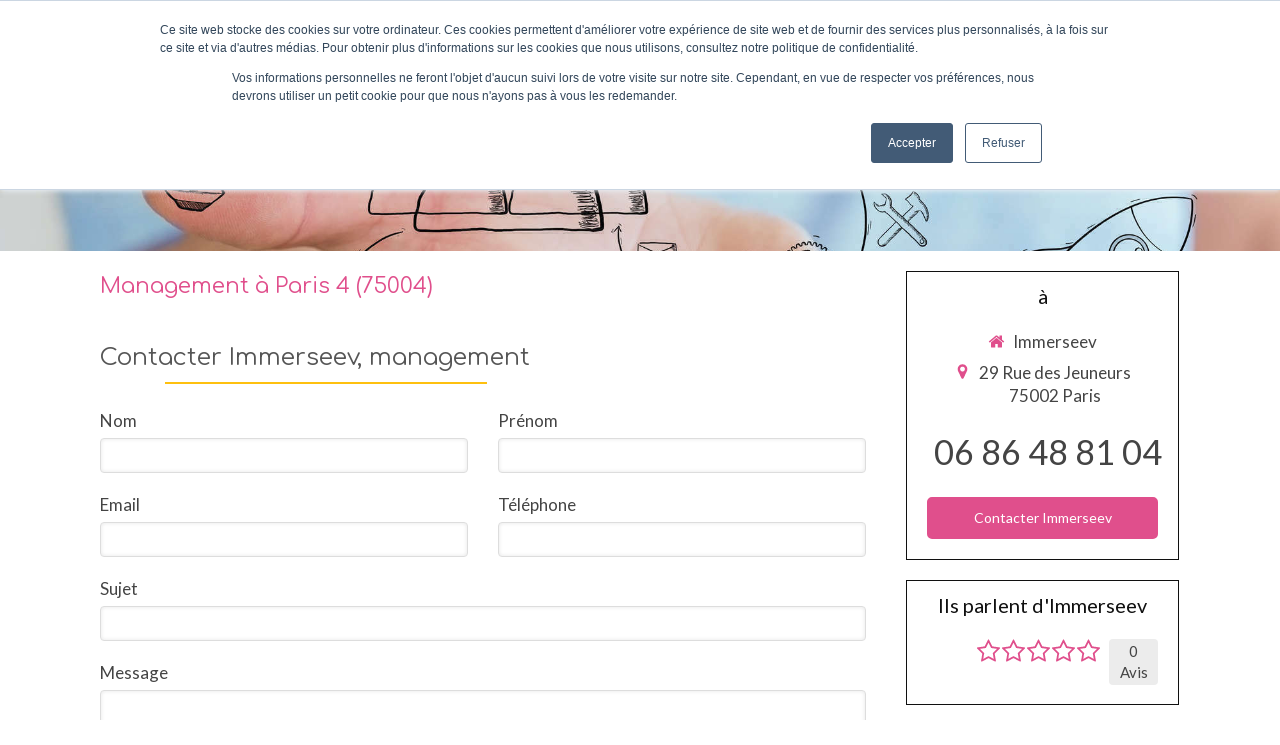

--- FILE ---
content_type: text/css
request_url: https://assets.sbcdnsb.com/assets/tool/visitor/elements/manifests/content_box-206ea9da.css
body_size: 199
content:
.element-content-box.image-layout-borders-fit-sides{display:flex;height:100%}.element-content-box.image-layout-borders-fit-sides .content-box-heading{display:flex;flex:1}.element-content-box.image-layout-borders-fit-sides .content-box-heading img{height:100%;object-fit:cover}.element-content-box.image-layout-borders-fit-sides .content-box-subtree{flex:2}.element-content-box.image-layout-borders-fit-sides.image-layout-borders-fit-right{flex-direction:row-reverse}.element-content-box .content-box-heading .content-box-image{position:relative}.element-content-box .content-box-heading .content-box-image.content-box-image-content-flow{padding:10px}@media(min-width: 768px){.element-content-box .content-box-heading .content-box-image.content-box-image-borders-fit-right img{border-top-left-radius:0 !important;border-bottom-left-radius:0 !important}.element-content-box .content-box-heading .content-box-image.content-box-image-borders-fit-left img{border-top-right-radius:0 !important;border-bottom-right-radius:0 !important}.element-content-box .content-box-heading .content-box-image.content-box-image-borders-fit-top img{border-bottom-left-radius:0 !important;border-bottom-right-radius:0 !important}}@media(max-width: 767px){.element-content-box .content-box-heading .content-box-image[class*=content-box-image-borders-fit] img{border-bottom-left-radius:0 !important;border-bottom-right-radius:0 !important}}.element-content-box .content-box-heading .content-box-icon{position:relative}.element-content-box .content-box-heading .content-box-icon.content-box-icon-content-flow{padding:10px}.element-content-box .content-box-heading .content-box-icon.content-box-icon-content-left{padding:10px;height:100%;position:absolute}.element-content-box .content-box-heading .content-box-icon.sb-vi-text-left{text-align:left}.element-content-box .content-box-heading .content-box-icon.sb-vi-text-center{text-align:center}.element-content-box .content-box-heading .content-box-icon.sb-vi-text-right{text-align:right}.element-content-box .content-box-subtree.has-content-left.icon-size-xs{margin-left:35px;margin-right:10px}.element-content-box .content-box-subtree.has-content-left.icon-size-xs.has-icon-border{margin-left:60px;margin-right:10px}.element-content-box .content-box-subtree.has-content-left.icon-size-sm{margin-left:50px;margin-right:10px}.element-content-box .content-box-subtree.has-content-left.icon-size-sm.has-icon-border{margin-left:85px;margin-right:10px}.element-content-box .content-box-subtree.has-content-left.icon-size-md{margin-left:60px;margin-right:10px}.element-content-box .content-box-subtree.has-content-left.icon-size-md.has-icon-border{margin-left:100px;margin-right:10px}.element-content-box .content-box-subtree.has-content-left.icon-size-lg{margin-left:75px;margin-right:10px}.element-content-box .content-box-subtree.has-content-left.icon-size-lg.has-icon-border{margin-left:120px;margin-right:10px}.element-content-box .content-box-subtree.has-content-left.icon-size-xl{margin-left:85px;margin-right:10px}.element-content-box .content-box-subtree.has-content-left.icon-size-xl.has-icon-border{margin-left:145px;margin-right:10px}.element-content-box .content-box-subtree.has-overlap-border-top.icon-size-xs{padding-top:20px}.element-content-box .content-box-subtree.has-overlap-border-top.icon-size-sm{padding-top:30px}.element-content-box .content-box-subtree.has-overlap-border-top.icon-size-md{padding-top:40px}.element-content-box .content-box-subtree.has-overlap-border-top.icon-size-lg{padding-top:50px}.element-content-box .content-box-subtree.has-overlap-border-top.icon-size-xl{padding-top:60px}@media(max-width: 769px){.element-content-box.image-layout-borders-fit-sides{display:block}.bloc-element-content-box:has(.content-box-subtree.has-overlap-border-top.icon-size-xs){padding-top:25px !important}.bloc-element-content-box:has(.content-box-subtree.has-overlap-border-top.icon-size-sm){padding-top:35px !important}.bloc-element-content-box:has(.content-box-subtree.has-overlap-border-top.icon-size-md){padding-top:45px !important}.bloc-element-content-box:has(.content-box-subtree.has-overlap-border-top.icon-size-lg){padding-top:55px !important}.bloc-element-content-box:has(.content-box-subtree.has-overlap-border-top.icon-size-xl){padding-top:65px !important}}


--- FILE ---
content_type: text/css
request_url: https://www.immerseev.fr/styles/pages/1440399/1764603564/containers-specific-styles.css
body_size: 181
content:
.container_51518991_inner{background-repeat:no-repeat;-webkit-background-size:cover;-moz-background-size:cover;-o-background-size:cover;background-size:cover;background-position:center}@media(max-width: 992px){.container_51518991_inner{background-image:url(https://files.sbcdnsb.com/images/8YGT1wRG2T0NEdKSa7oISg/content/1720705139/3674096/1000/9b1f6b5f59711c927af520200809-1001801-ynz1tx.jpeg)}}@media(max-width: 1199px){.container_51518991_inner{background-image:url(https://files.sbcdnsb.com/images/8YGT1wRG2T0NEdKSa7oISg/content/1720705139/3674096/1200/9b1f6b5f59711c927af520200809-1001801-ynz1tx.jpeg)}}@media(min-width: 1200px){.container_51518991_inner{background-image:url(https://files.sbcdnsb.com/images/8YGT1wRG2T0NEdKSa7oISg/content/1720705139/3674096/2000/9b1f6b5f59711c927af520200809-1001801-ynz1tx.jpeg)}}.container_51519430_inner{position:relative}.container_51519430_inner:before{content:"";position:absolute;top:0;bottom:0;left:0;right:0;opacity:1}.container_51519430_inner>.subcontainers{width:100% !important;max-width:3000px !important;margin-right:auto !important;margin-left:auto !important}

--- FILE ---
content_type: text/javascript
request_url: https://assets.sbcdnsb.com/assets/themes/mobile/4/js/visitor-7a0f0736.js
body_size: 622
content:
var global=(()=>{var s=Object.defineProperty;var n=(o,e)=>s(o,"name",{value:e,configurable:!0});globalThis.appThemeMobile=globalThis.appThemeMobile||{};appThemeMobile.Menu=function(){function o(){this.$html=$("body"),this.$btnOpener=this.$html.find(".mobile-menu-button-open"),this.$navMenu=this.$html.find("nav.menu-mobile"),this.$menu=this.$navMenu.find(".nav-mobile"),this.transition=250,this.init()}return n(o,"Menu"),o.prototype={_menuVisible:n(function(){return this.$html.hasClass("menu-mobile-visible")},"_menuVisible"),_initMenu:n(function(){var e=this,i=e.$navMenu.find(".mobile-subdata"),t=e.$navMenu.find(".call-to-actions"),a=$(window).height()-e.$menu.offset().top;i.length&&(a-=i[0].offsetHeight),t.length&&(a-=t[0].offsetHeight),e.$menu.css({minHeight:a+"px"})},"_initMenu"),_subMenuEvent:n(function(){var e=this;e.$menu.on("click touchend",".menu-tab-element.element-folder",function(i){i.stopPropagation(),i.preventDefault();var t=$(this),a=t.parent().find(".mobile-menu-tabs");t.hasClass("active")?(t.removeClass("active").find(".close-icon").hide().end().find(".open-icon").show(),a.slideUp(e.transition,function(){a.removeClass("visible")})):(t.addClass("active").find(".open-icon").hide().end().find(".close-icon").show(),a.slideDown(e.transition,function(){a.addClass("visible")}))})},"_subMenuEvent"),_clickEvent:n(function(){var e=this;e.$btnOpener.on("click touchend",function(i){i.stopPropagation(),i.preventDefault(),e._menuIsOpen()?e._hideMenu():e._showMenu()}),e.$menu.on("click","a.menu-tab-element.content-link",function(i){e._hideMenu()}),e.$html.on("click touchend","#body-container-inner",function(i){e._menuIsOpen()&&(i.stopPropagation(),i.preventDefault(),e._hideMenu())})},"_clickEvent"),_menuIsOpen:n(function(){return this.$html.hasClass("nav-mobile-open")},"_menuIsOpen"),_showMenu:n(function(){var e=this;e.$html.addClass("nav-mobile-open"),e.$btnOpener.find(".text-open").hide().end().find(".text-close").show()},"_showMenu"),_hideMenu:n(function(){var e=this;e.$html.removeClass("nav-mobile-open"),e.$btnOpener.find(".text-close").hide().end().find(".text-open").show()},"_hideMenu"),init:n(function(){this._initMenu(),this._subMenuEvent(),this._clickEvent()},"init")},o}();globalThis.appThemeMobile=globalThis.appThemeMobile||{};$(document).on("ready page:load",function(){var o=new appVisitor.Router;o.isContextContent()||(appThemeMobile.Menu=new appThemeMobile.Menu),$(window).width()<=769&&(appThemeMobile.AdaptHeader2Height=new appThemeMobile.AdaptHeader2Height)});globalThis.appThemeMobile=globalThis.appThemeMobile||{};appThemeMobile.AdaptHeader2Height=function(){function o(){this.$html=$("#header2"),this.init()}return n(o,"AdaptHeader2Height"),o.prototype={init:n(function(){this.adaptHeightToWindow(),$(window).resize(this.adaptHeightToWindow.bind(this))},"init"),adaptHeightToWindow:n(function(){if($("body").hasClass("adapt_header2_height_to_window_on_mobile")){var e=$(window).height(),i=this.$html.offset().top,t=e-i;t>0&&this.$html.find(".sb-bloc-level-3:first-of-type").children().first().css({height:t,overflow:"hidden"})}},"adaptHeightToWindow")},o}();})();
